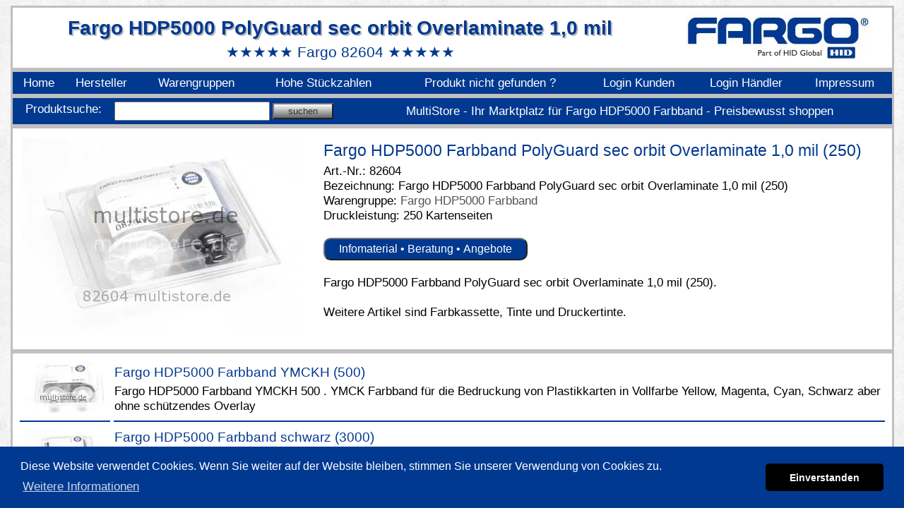

--- FILE ---
content_type: text/html
request_url: https://multistore.de/fargo-hdp5000-farbband-polyguard-sec-orbit-overlaminate-1-0-mil-250.html
body_size: 19266
content:
<!DOCTYPE html><html lang="de-DE"><head><meta charset="UTF-8"><title>Fargo HDP5000 Farbband PolyGuard sec orbit Overlaminate 1,0 mil (250) Fargo Fachhandel.</title><link rel="canonical" href="https://multistore.de/fargo-hdp5000-farbband-polyguard-sec-orbit-overlaminate-1-0-mil-250.html"><link rel="stylesheet" media="screen" type="text/css" href="https://multistore.de/css/stylesheet.css"><link rel="icon" type="image/png" sizes="32x32" href="https://multistore.de/favicon/favicon-32x32.png"><link rel="icon" type="image/png" sizes="96x96" href="https://multistore.de/favicon/favicon-96x96.png"><link rel="icon" type="image/png" sizes="16x16" href="https://multistore.de/favicon/favicon-16x16.png"><link rel="manifest" href="https://multistore.de/favicon/manifest.json"><meta name="viewport" content="width=device-width, initial-scale=1, minimum-scale=1.0, maximum-scale=1.0, user-scalable=no"><meta name="Revisit-After" content="30 days"><meta name="robots" content="index, follow, max-image-preview:large, max-snippet:-1, max-video-preview:-1"><meta name="description" content="Fargo Fachhandel. Täglich Tagesangebote. Fargo HDP5000 Farbband PolyGuard sec orbit Overlaminate 1,0 mil (250). Kartendrucker von Fargo HID sind benutzerfreundlicher, zuverlässiger und preisgünstiger als je zuvor."><meta property="og:locale" content="de_DE"><meta property="og:type" content="article"><meta property="og:title" content="Fargo HDP5000 Farbband PolyGuard sec orbit Overlaminate 1,0 mil (250)"><meta property="og:description" content="Fargo HDP5000 Farbband PolyGuard sec orbit Overlaminate 1,0 mil (250). Fargo HDP5000 Farbband PolyGuard sec orbit Overlaminate 1,0 mil (250)."><meta property="og:url" content="https://multistore.de/fargo-hdp5000-farbband-polyguard-sec-orbit-overlaminate-1-0-mil-250.html"><meta property="og:site_name" content="MultiStoreGmbH"><meta property="article:publisher" content="https://www.facebook.com/MultiStoreGmbH/"><meta property="article:section" content="Fargo HDP5000 Farbband"><meta property="article:modified_time" content="2023-05-20T01:59:37+00:00"><meta property="og:image" content="https://multistore.de/l/fargo-hdp5000-farbband-polyguard-sec-orbit-overlaminate-1-0-mil-250.jpg"><meta property="og:image:secure_url" content="https://multistore.de/l/fargo-hdp5000-farbband-polyguard-sec-orbit-overlaminate-1-0-mil-250.jpg"><meta property="og:image:width" content="401"><meta property="og:image:height" content="282"><meta name="msapplication-TileColor" content="#ffffff"><meta name="msapplication-TileImage" content="https://multistore.de/favicon/ms-icon-144x144.png"><meta name="theme-color" content="#ffffff"><!-- Google tag (gtag.js) --><script async src="https://www.googletagmanager.com/gtag/js?id=G-KTHPTT4MXC"></script><script> window.dataLayer = window.dataLayer || []; function gtag(){dataLayer.push(arguments);} gtag('js', new Date()); gtag('config', 'G-KTHPTT4MXC');</script><!-- Google tag (gtag.js end) --></head><body background="https://multistore.de/bg/bg.png"><center><!-- Page Signature 20.05.2023 01:59:37 - JudKbpHkFotYKHAWSjJdkftxOegrDw5o - desktop layout - multistore.de --><table width="99%" bgcolor="#ffffff" class="rund"><tr><td align="center"><h1 class="grosstitel" style="color:#013990;font-size:21pt;">Fargo HDP5000 PolyGuard sec orbit Overlaminate 1,0 mil</h1><font style="color:#013990;font-size:16pt">&#x2605;&#x2605;&#x2605;&#x2605;&#x2605; Fargo 82604 &#x2605;&#x2605;&#x2605;&#x2605;&#x2605;</font><td align="center"><img src="https://multistore.de/logo/fargo.jpg" alt="Fargo Logo" title="Fargo Logo"></table><table class="rund" bgcolor="#013990" width="99%"><tr><td><a href="https://multistore.de/" class="navigation" title="Home">Home</a><td><a href="https://multistore.de/hersteller.html" title="Projekt" class="navigation">Hersteller</a><td><a href="https://multistore.de/warengruppen.html" class="navigation" title="Warengruppen">Warengruppen</a><td><a href="https://multistore.de/projekt.html" title="Projekt" class="navigation">Hohe Stückzahlen</a><td><a href="https://multistore.de/more.html" title="Mehr Produkte" class="navigation">Produkt nicht gefunden ?</a><td><a href="https://multistore.de/login-kunde.html" title="Login Kunden" class="navigation">Login Kunden</a><td><a href="https://multistore.de/login-partner.html" title="Login Händler" class="navigation">Login Händler</a><td><a href="https://multistore.de/impressum.html" title="Impressum" class="navigation">Impressum</a></table><form action="https://multistore.de/suchen.html" method="post"><table class="rund" bgcolor="#013990" width="99%"><tr><td class="navigation">Produktsuche:<td width="200"><input type="text" name="search" value="" size="20"><td><input type="submit" class="buttonf" value="suchen"><input type="hidden" name="orderS" value="fargo-hdp5000-farbband-polyguard-sec-orbit-overlaminate-1-0-mil-250.html"><td class="slogan">MultiStore - Ihr Marktplatz für Fargo HDP5000 Farbband - Preisbewusst shoppen</table></form><!-- -item --><table width="99%" class="rundweiss" cellspacing="3" cellpadding="3"><tr><td valign="top"><img src="https://multistore.de/l/fargo-hdp5000-farbband-polyguard-sec-orbit-overlaminate-1-0-mil-250.jpg" alt="Fargo HDP5000 Farbband PolyGuard sec orbit Overlaminate 1,0 mil (250)" height=""><td valign="top" align="left"><h2 style="color:#013990">Fargo HDP5000 Farbband PolyGuard sec orbit Overlaminate 1,0 mil (250)</h2>Art.-Nr.: 82604<br>Bezeichnung: Fargo HDP5000 Farbband PolyGuard sec orbit Overlaminate 1,0 mil (250)<br>Warengruppe: <a href="https://multistore.de/fargo-hdp5000-farbband.html" title="Fargo HDP5000 Farbband">Fargo HDP5000 Farbband</a><br>Druckleistung: 250 Kartenseiten<br><br><form action="https://multistore.de/kontakt.html" method="post"><input type="hidden" name="anfrageArtikel" value="82604"><input type="hidden" name="anfrageBezeichnung" value="Fargo HDP5000 Farbband PolyGuard sec orbit Overlaminate 1,0 mil (250)"><input type="hidden" name="anfrageGruppe" value="Fargo HDP5000 Farbband"><input type="hidden" name="anfrageOption" value=""><input type="hidden" name="anfrageBezeichnungUrl" value="fargo-hdp5000-farbband-polyguard-sec-orbit-overlaminate-1-0-mil-250"><input type="hidden" name="anfrageGruppeURL" value="fargo-hdp5000-farbband"><input type="hidden" name="source" value="fargo-hdp5000-farbband-polyguard-sec-orbit-overlaminate-1-0-mil-250"><input type="hidden" name="bfarbe" value="#013990"><input type="submit" class="buttonkontakt" value="Infomaterial &bull; Beratung &bull; Angebote" style="BACKGROUND-COLOR: #013990;"></form><br><font class="kurzinfo">Fargo HDP5000 Farbband PolyGuard sec orbit Overlaminate 1,0 mil (250).</font><br><br><font class="kurzinfo">Weitere Artikel sind </font><a href="https://multistore.de/farbkassette.html" title="Farbkassette" class="synanwendung">Farbkassette</a>, <a href="https://multistore.de/tinte.html" title="Tinte" class="synanwendung">Tinte</a> und <a href="https://multistore.de/druckertinte.html" title="Druckertinte" class="synanwendung">Druckertinte</a>.</table><table class="rundweiss" width="99%"><tr><td align="center" valign="top"><a href="https://multistore.de/fargo-hdp5000-farbband-ymckh-500.html" title="Fargo HDP5000 Farbband YMCKH"><img src="https://multistore.de/s/fargo-hdp5000-farbband-ymckh-500.jpg" alt="Fargo HDP5000 Farbband YMCKH" border="0"></a><td valign="top"><h3 style="color:#013990">Fargo HDP5000 Farbband YMCKH (500)</h3><font class="kurzinfogruppe">Fargo HDP5000 Farbband YMCKH 500 . YMCK Farbband für die Bedruckung von Plastikkarten in Vollfarbe Yellow, Magenta, Cyan, Schwarz aber ohne schützendes Overlay</font><tr bgcolor="#013990"><td><td></td><tr><td align="center" valign="top"><a href="https://multistore.de/fargo-hdp5000-farbband-schwarz-3000.html" title="Fargo HDP5000 Farbband schwarz"><img src="https://multistore.de/s/fargo-hdp5000-farbband-schwarz-3000.jpg" alt="Fargo HDP5000 Farbband schwarz" border="0"></a><td valign="top"><h3 style="color:#013990">Fargo HDP5000 Farbband schwarz (3000)</h3><font class="kurzinfogruppe">Fargo HDP5000 Farbband schwarz 3000 . Schwarzes Farbband für die einfarbige Bedruckung von Plastikkarten.</font><tr bgcolor="#013990"><td><td></td><tr><td align="center" valign="top"><a href="https://multistore.de/fargo-hdp5000-farbband-ymc-750.html" title="Fargo HDP5000 Farbband YMC"><img src="https://multistore.de/s/fargo-hdp5000-farbband-ymc-750.jpg" alt="Fargo HDP5000 Farbband YMC" border="0"></a><td valign="top"><h3 style="color:#013990">Fargo HDP5000 Farbband YMC (750)</h3><font class="kurzinfogruppe">Fargo HDP5000 Farbband YMC 750 .</font><tr bgcolor="#013990"><td><td></td><tr><td align="center" valign="top"><a href="https://multistore.de/fargo-hdp5000-farbband-tt-overlaminate-500.html" title="Fargo HDP5000 Farbband TT Overlaminate"><img src="https://multistore.de/s/fargo-hdp5000-farbband-tt-overlaminate-500.jpg" alt="Fargo HDP5000 Farbband TT Overlaminate" border="0"></a><td valign="top"><h3 style="color:#013990">Fargo HDP5000 Farbband TT Overlaminate (500)</h3><font class="kurzinfogruppe">Fargo HDP5000 Farbband TT Overlaminate 500 .</font><tr bgcolor="#013990"><td><td></td><tr><td align="center" valign="top"><a href="https://multistore.de/fargo-hdp5000-farbband-polyguard-clear-overlaminate-1-0-mil-250.html" title="Fargo HDP5000 Farbband PolyGuard clear Overlaminate 1,0 mil"><img src="https://multistore.de/s/fargo-hdp5000-farbband-polyguard-clear-overlaminate-1-0-mil-250.jpg" alt="Fargo HDP5000 Farbband PolyGuard clear Overlaminate 1,0 mil" border="0"></a><td valign="top"><h3 style="color:#013990">Fargo HDP5000 Farbband PolyGuard clear Overlaminate 1,0 mil (250)</h3><font class="kurzinfogruppe">Fargo HDP5000 Farbband PolyGuard clear Overlaminate 1,0 mil 250 .</font><tr bgcolor="#013990"><td><td></td><tr><td align="center" valign="top"><a href="https://multistore.de/fargo-hdp5000-farbband-hologrammfolie-500.html" title="Fargo HDP5000 Farbband Hologrammfolie"><img src="https://multistore.de/s/fargo-hdp5000-farbband-hologrammfolie-500.jpg" alt="Fargo HDP5000 Farbband Hologrammfolie" border="0"></a><td valign="top"><h3 style="color:#013990">Fargo HDP5000 Farbband Hologrammfolie (500)</h3><font class="kurzinfogruppe">Fargo HDP5000 Farbband Hologrammfolie 500 .</font><tr bgcolor="#013990"><td><td></td><tr><td align="center" valign="top"><a href="https://multistore.de/fargo-hdp5000-farbband-ymcfk-500.html" title="Fargo HDP5000 Farbband YMCFK"><img src="https://multistore.de/s/fargo-hdp5000-farbband-ymcfk-500.jpg" alt="Fargo HDP5000 Farbband YMCFK" border="0"></a><td valign="top"><h3 style="color:#013990">Fargo HDP5000 Farbband YMCFK (500)</h3><font class="kurzinfogruppe">Fargo HDP5000 Farbband YMCFK 500 .</font><tr bgcolor="#013990"><td><td></td><tr><td align="center" valign="top"><a href="https://multistore.de/fargo-hdp5000-farbband-polyguard-sec-orbit-overlaminate-0-6-mil-250.html" title="Fargo HDP5000 Farbband PolyGuard sec orbit Overlaminate 0,6 mil"><img src="https://multistore.de/s/fargo-hdp5000-farbband-polyguard-sec-orbit-overlaminate-0-6-mil-250.jpg" alt="Fargo HDP5000 Farbband PolyGuard sec orbit Overlaminate 0,6 mil" border="0"></a><td valign="top"><h3 style="color:#013990">Fargo HDP5000 Farbband PolyGuard sec orbit Overlaminate 0,6 mil (250)</h3><font class="kurzinfogruppe">Fargo HDP5000 Farbband PolyGuard sec orbit Overlaminate 0,6 mil 250 .</font><tr bgcolor="#013990"><td><td></td><tr><td align="center" valign="top"><a href="https://multistore.de/fargo-hdp5000-farbband-ymckk-500.html" title="Fargo HDP5000 Farbband YMCKK"><img src="https://multistore.de/s/fargo-hdp5000-farbband-ymckk-500.jpg" alt="Fargo HDP5000 Farbband YMCKK" border="0"></a><td valign="top"><h3 style="color:#013990">Fargo HDP5000 Farbband YMCKK (500)</h3><font class="kurzinfogruppe">Yellow Magenta Cyan Schwarz - kein Overlay für die Vorderseite zusätzlich Schwarz für die Rückseite Wendestation erforderlich </font><tr bgcolor="#013990"><td><td></td><tr><td align="center" valign="top"><a href="https://multistore.de/fargo-hdp5000-farbband-transferfilm-1500.html" title="Fargo HDP5000 Farbband Transferfilm"><img src="https://multistore.de/s/fargo-hdp5000-farbband-transferfilm-1500.jpg" alt="Fargo HDP5000 Farbband Transferfilm" border="0"></a><td valign="top"><h3 style="color:#013990">Fargo HDP5000 Farbband Transferfilm (1500)</h3><font class="kurzinfogruppe">Fargo HDP5000 Farbband Transferfilm 1500 .</font><tr bgcolor="#013990"><td><td></td><tr><td align="center" valign="top"><a href="https://multistore.de/fargo-hdp5000-farbband-overlaminat-chip-cutout-250.html" title="Fargo HDP5000 Farbband Overlaminat Chip Cutout"><img src="https://multistore.de/s/fargo-hdp5000-farbband-overlaminat-chip-cutout-250.jpg" alt="Fargo HDP5000 Farbband Overlaminat Chip Cutout" border="0"></a><td valign="top"><h3 style="color:#013990">Fargo HDP5000 Farbband Overlaminat Chip Cutout (250)</h3><font class="kurzinfogruppe">Fargo HDP5000 Farbband Overlaminat Chip Cutout 250 .</font><tr bgcolor="#013990"><td><td></td><tr><td align="center" valign="top"><a href="https://multistore.de/fargo-hdp5000-farbband-ymcki-500.html" title="Fargo HDP5000 Farbband YMCKI"><img src="https://multistore.de/s/fargo-hdp5000-farbband-ymcki-500.jpg" alt="Fargo HDP5000 Farbband YMCKI" border="0"></a><td valign="top"><h3 style="color:#013990">Fargo HDP5000 Farbband YMCKI (500)</h3><font class="kurzinfogruppe">Fargo HDP5000 Farbband YMCKI 500 . YMCK Farbband für die Bedruckung von Plastikkarten in Vollfarbe Yellow, Magenta, Cyan, Schwarz aber ohne schützendes Overlay</font><tr bgcolor="#013990"><td><td></td><tr><td align="center" valign="top"><a href="https://multistore.de/fargo-hdp5000-farbband-polyguard-clear-overlaminate-0-6-mil-250.html" title="Fargo HDP5000 Farbband PolyGuard clear Overlaminate 0,6 mil"><img src="https://multistore.de/s/fargo-hdp5000-farbband-polyguard-clear-overlaminate-0-6-mil-250.jpg" alt="Fargo HDP5000 Farbband PolyGuard clear Overlaminate 0,6 mil" border="0"></a><td valign="top"><h3 style="color:#013990">Fargo HDP5000 Farbband PolyGuard clear Overlaminate 0,6 mil (250)</h3><font class="kurzinfogruppe">Fargo HDP5000 Farbband PolyGuard clear Overlaminate 0,6 mil 250 .</font><tr bgcolor="#013990"><td><td></td><tr><td align="center" valign="top"><a href="https://multistore.de/fargo-hdp5000-farbband-ymck-500.html" title="Fargo HDP5000 Farbband YMCK"><img src="https://multistore.de/s/fargo-hdp5000-farbband-ymck-500.jpg" alt="Fargo HDP5000 Farbband YMCK" border="0"></a><td valign="top"><h3 style="color:#013990">Fargo HDP5000 Farbband YMCK (500)</h3><font class="kurzinfogruppe">Yellow Magenta Cyan Schwarz - kein Overlay</font></td></table><table class="rund" bgcolor="#013990" width="99%"><tr bgcolor="#013990"><td><a href="https://multistore.de/" title="Produktübersicht" class="navigation">Zur Produktübersicht</a><td><a href="https://multistore.de/warengruppen.html" title="Alle Warengruppen" class="navigation">Alle Warengruppen anzeigen</a></table><table class="rundabstand" bgcolor="#ffffff" width="99%"><tr><td class="warum" style="color:#013990">Kartendrucker von Fargo HID sind benutzerfreundlicher, zuverlässiger und preisgünstiger als je zuvor. Sie bieten eine noch größere Auswahl an Features und Services als Sie dies bereits von HID Global gewohnt sind. Die große Produktauswahl für die sichere Kartenausgabe umfasst das volle Spektrum von Plug & Play-Einstiegsmodellen bis hin zu den anspruchsvollsten Druck- und Kodierlösungen der Branche für sichere Identifikation auf höchstem Niveau. Jetzt können Sie ganz nach Bedarf hochwertige Karten und Ausweise drucken - überall und jederzeit. Mit den hochwertigen Kartendruckern von HID Fargo bieten wir Ihnen hochqualitative Drucklösungen mit der Sie in der Lage sind eigene Plastikkarten in hochauflösender Qualität zu drucken. Ob mit dem Einstiegsmodell Fargo C50 oder dem DTC1250e - mit Kartendruckern von HID Fargo sind Sie bestens beraten. Selbstverständlich liefern wir Ihnen auch passende Farbbänder und Reinigungssets für Ihren HID Fargo Kartendrucker. </table><table class="rundabstand" bgcolor="#ffffff" width="99%"><tr><td valign="top" class="werbetext" style="color:#013990">Fargo HDP5000 Farbband PolyGuard sec orbit Overlaminate 1,0 mil (250) Fargo Fachhandel.<br><br><font class="warum">Fargo Fachhandel. Täglich Tagesangebote. Fargo HDP5000 Farbband PolyGuard sec orbit Overlaminate 1,0 mil (250). Kartendrucker von Fargo HID sind benutzerfreundlicher, zuverlässiger und preisgünstiger als je zuvor.</font></table><table class="rundabstand" bgcolor="#ffffff" width="99%"><tr><td valign="top" class="werbetext" style="color:#013990">Ihr Marktplatz für Fargo Produkte<br><br><font class="warum" color="#013990">Wir führen Artikel namhafter Hersteller und bieten Ihnen diese Produkte preisoptimiert von verschiedenen Lieferanten an. In der Regel wird die bestellte Ware noch am selben Tag frachtfrei¹ versendet. Es stehen Ihnen verschiedene Zahlkonditionen zur Verfügung. Wir bieten umfassenden Service für unsere Kunden und Lieferanten. Technischer Support ist selbstverständlich! Als Händler finden Sie in uns einen verlässlichen Partner für Ihr Unternehmen! Als Kunde profitieren Sie von 25 Jahren Erfahrung! Wir freuen uns über Ihre Anfrage. Sie erreichen uns telefonisch, per e-Mail oder das entsprechende Kontaktformular! <br><br>Wir bieten Ihnen viele Farbband Produkte günstig an, darunter folgende Artikel: Evolis Zenius Primacy Farbband, Magicard Helix Farbband, Zebra ZXP Series 7 Farbband, Hiti CS200 Farbband, Pridento Farbband, Evolis Quantum Farbband, Magicard Ultima Farbband, Magicard Rio Tango Avalon Farbband, Evolis Securion Farbband und Polaroid Farbband.<br></font></table><table class="rund" bgcolor="#013990" width="99%"><tr><td align="center"><a href="https://multistore.de/wursttheke-pvc-schilder.html" title="Wursttheke PVC Schilder"><font class="buttonf">Wursttheke PVC Schilder</font></a><td align="center"><a href="https://multistore.de/brotregal-preisauszeichnung-drucker.html" title="Brotregal Preisauszeichnung Drucker"><font class="buttonf">Brotregal Preisauszeichnung Drucker</font></a><td align="center"><a href="https://multistore.de/plastikkartendrucker-software.html" title="Plastikkartendrucker Software"><font class="buttonf">Plastikkartendrucker Software</font></a></table><table class="rund" bgcolor="#013990" width="99%"><tr><td align="center" class="navigation">(c) MultiStore GmbH</table></center><link rel="stylesheet" type="text/css" href="https://multistore.de/css/cookieconsent.min.css" /><script src="https://multistore.de/js/cookieconsent.min.js"></script><script>window.addEventListener("load", function(){window.cookieconsent.initialise({ "palette": {"popup": { "background": "#013990"},"button": { "background": "#000000", "text": "#ffffff"} }, "theme": "classic", "content": {"message": "Diese Website verwendet Cookies. Wenn Sie weiter auf der Website bleiben, stimmen Sie unserer Verwendung von Cookies zu.","dismiss": "Einverstanden","link": "Weitere Informationen","href": "datenschutz.html" }})});</script></body></html>

--- FILE ---
content_type: text/css
request_url: https://multistore.de/css/stylesheet.css
body_size: 12323
content:
:root {
  --schriftart:  Lucida Sans, Helvetica, Verdana, Arial;
}

BODY {
 font-family: Verdana; font-size: 22pt; color: #696969 
 scrollbar-3dlight-color:#7A8295;
 scrollbar-arrow-color:#c31b00;
 scrollbar-face-color:#7A8295;
 scrollbar-track-color:#b0b5c0;
 scrollbar-darkshadow-color:#b0b5c0;
 scrollbar-highlight-color:#b0b5c0;
 scrollbar-shadow-color:#7A8295
}
table.rund, th.rund, td.rund {	
    border-color: silver silver;
	padding:2px;
	border-spacing:2px;
	border-style: solid;
}  
table.rundweiss, th.rundweiss, td.rundweiss {	
    border-color: silver silver;
	padding:5px;
	border-spacing:5px;
	border-style: solid;
	background-color: #ffffff		
} 
table.rundabstand, th.rundabstand, td.rundabstand {	
    border-color: silver silver;
	padding:5px;
	border-spacing:5px;
	border-style: solid;
}  
table.artikel, th.artikel, td.artikel {	
    border-color: silver silver;
	background-color: #FFFFF #FFFFF;
	padding:30px;
	border-spacing:20px;
	width: 95%; 
	background: white;
	border-style: solid;
	border-collapse:collapse;
	box-shadow: 10px 10px 5px #888888	
} 
table.details, th.details, td.details {	
    border-color: silver silver;
	background-color: #FFFFF #FFFFF;
	padding:50px;
	border-spacing:40px;
	width: 750; 
	background: white;
	border-style: ;
	border-collapse:collapse
} 
table.detailsohne, th.detailsohne, td.detailsohne {	
    border-color: silver silver;
	background-color: #FFFFF #FFFFF;
	padding:0px;
	border-spacing:0px;
	width: 750; 
	background: white;
	border-style: solid;
	border-collapse:collapse
} 
table.ohne, th.ohne, td.ohne {    
	background-color: #FFFFF #FFFFF;
	padding:5px;
	border-spacing:5px;
	width: 750; 
	background: white
} 
DIV.shadow {
   float: left;
   background-color: #bbb;
   padding: 0;
   margin: 0.7em 1em;
   }
DIV.shadow IMG {
   display:block;
   border: 1px solid #666;
   position: relative;
   top: -6px;
   left: -6px;
   }
DIV.shadowklein {
   float: left;
   background-color: #bbb;
   padding: 0;
   margin: 0.7em 1em;
   }
DIV.shadowklein IMG {
   display:block;
   border: 1px solid #666;
   position: center;
   top: -3px;
   left: -3px;
   }
.text
	{font-family: var(--schriftart); font-size: 13pt; color: }
td
	{font-family: var(--schriftart); font-size: 13pt; font-weight:; color: #000000}
a {
        font-family: var(--schriftart); font-style: ; font-weight: ;font-size: 13pt; color: #545454; text-decoration: none
}
a:hover {
        font-family: var(--schriftart); font-style:; font-weight: ;font-size: 13pt; color: #1D1D1B ; text-decoration: none; opacity: 0.5
}

a.start {
        font-family: var(--schriftart); font-style: ; font-weight:; font-size: 13pt; color: #055393; text-decoration: none
}
a.start:hover {
        font-family: var(--schriftart); font-style:; font-weight:; font-size: 13pt; color: #055393 ; text-decoration: none; opacity: 0.5
}

a.gruppe {
        font-family: var(--schriftart); font-style: ; font-weight: ;font-size: 15pt; color: ; text-decoration: none
}
a.gruppe:hover {
        font-family: var(--schriftart); font-style:; font-weight: ;font-size: 15pt; color: ; text-decoration: none; opacity: 0.5
}

h1 {
		font-family: var(--schriftart);
		font-size: 16pt; 
		color: #000000; 
		font-weight: bold;
		text-decoration: none
}
h2 {
        font-family: var(--schriftart);
		font-size: 17pt; 
		color: #000000;
		font-weight: normal;
		margin-bottom: 5px; 
		margin-top:    5px		
}
h2.oben {
        font-family: var(--schriftart);
		font-size: 17pt; 
		color: #000000;
		font-weight: normal;
		margin-bottom: -5px; 
		margin-top:    -5px		
}
h3 {
        font-family: var(--schriftart);
		font-style:;
		font-weight: normal ;
		font-size: 14pt;
		color: #000000 ;
		text-decoration: none;
		margin-bottom: 5px; 
		margin-top:    5px	
}
.details {
	font-family: var(--schriftart); font-style:; font-weight: ;font-size: 13pt; color: #3B3B3B ; text-decoration: none
}
.details:hover{
	font-family: var(--schriftart); font-style:; font-weight: ;font-size: 13pt; color: #0063c4 ; text-decoration: none	
}
.bodytext {
	font-family: var(--schriftart); font-style:; font-weight: ;font-size: 13pt; color: #333333 ; text-decoration: none
}
input, select, textarea { 
	font-size:13pt;
	font-family: Verdana, Arial;
	font-weight:; color:#333333		
}
.fade {
   opacity: 1;
   transition: opacity .5s ease-in-out;
   -moz-transition: opacity .5s ease-in-out;
   -webkit-transition: opacity .5s ease-in-out;
   }   
.fade:hover {
opacity: 0.5
}

a.synanwendung
{
	font-family: var(--schriftart);
	color: #000000;
	font-size: 13pt
		
}

a.synanwendung:hover
{
	font-family: var(--schriftart);
	color: #000000;
	font-size: 13pt
		
}


.grosstitel
 {
	font-family: var(--schriftart);
	font-weight: bold;
	color: #ffffff;
	text-shadow: 0.07em 0.07em #b9b9b9;
	margin-bottom: 5px; 
	margin-top:    5px; 
}

.gruppeholbild {
		font-family: var(--schriftart);
		font-size: 13pt; 
		font-weight: normal;
		text-decoration: ;
}

.artikelnummer
{
	font-family: var(--schriftart);
	color: #000000;
	font-size: 8pt;
	text-align: center;
	display: flex;
	align-items: center;
	justify-content: center	
}
.artikelnummer:hover
{
	font-family: var(--schriftart);
	color: #333333;
	font-size: 8pt;
	text-align: center;
	display: flex;
	align-items: center;
	justify-content: center;
	opacity: 0.5
}
.optionstext
{
	font-family: Lucida Sans, Arial, Verdana, Helvetica;
	color: #000000;
	font-size: 10pt	
}
.btext {
        font-family:CenturyGothic, Helvetica, Lucida Sans, Verdana; font-style: ; font-weight: bold ;font-size: 13pt; color: #1D1D1B ; text-decoration: none
}
.beratung
{
	font-family: var(--schriftart);
	color: #ffffff;
	font-size: 16pt;
	text-align: center		
}
.logotext
{
	font-family: var(--schriftart);
	color: #000000;
	font-size: 14pt		
}
.grussstart
{
	font-family: var(--schriftart);
	color: #ffffff;
	font-size: 18pt		
}
.werbetext
{
	font-family: var(--schriftart);
	font-size: 14pt		
}
.footer
{
	font-family: var(--schriftart);
	color: #ffffff;
	font-size: 10pt		
}
.default {
      	font-family: var(--schriftart);
		font-size: 16pt; 
		font-weight: bold;
		text-decoration: none;
}
.showlink {
        font-family: var(--schriftart); font-style: ; font-weight: bold;font-size: 13pt; color: #1D1D1B ; text-decoration: none
}
.warum
{
	font-family: var(--schriftart);
	font-size: 13pt		
}
.slogan
{
	font-family: var(--schriftart);
	color: #ffffff;
	font-size: 13pt;
	font-weight: ;
	text-align: center	
}
.navigation
{
	font-family: var(--schriftart);
	color: #ffffff;
	font-size: 13pt;
	font-style: normal;
	font-weight:;
	text-align: center;
	display: flex;
	align-items: center;
	justify-content: center	
}
.navigation:hover
{
	font-family: var(--schriftart);
	color: #ffffff;
	font-size: 13pt;
	text-align: center;
	display: flex;
	align-items: center;
	justify-content: center
}
.weisstext
{
	font-family: var(--schriftart);
	color: #ffffff;
	font-size: 13pt
}
.weisstextgross
{
	font-family: var(--schriftart);
	color: #ffffff;
	font-size: 18pt;
	font-weight:bold
}
.grautext
{
	font-family: var(--schriftart);
	color: #333333;
	font-size: 13pt
}
.grautextgross
{
	font-family: var(--schriftart);
	color: #333333;
	font-size: 15pt;
	font-weight:
}
.weisstextlink
{
	font-family: var(--schriftart);
	color: #ffffff;
	font-size: 13pt;
	font-weight:bold
}
.weisstextlink:hover
{
	font-family: var(--schriftart);
	color: #e8e8e8;
	font-size: 13pt;
	font-weight:bold
}
.kurzinfo
{
	font-family: var(--schriftart);
	color: #000000;
	font-size: 13pt
		
}
.kurzinfogruppe
{
	font-family: var(--schriftart);
	color: #000000;
	font-size: 13pt
		
}
.kurzinfozusatz
{
	font-family: Helvetica, Arial, Verdana;
	color: #000000;
	font-size: 12pt
		
}
.datenblatt
{
	font-family: Helvetica, Arial, Verdana;
	color: #333333;
	font-size: 12pt
		
}
.datenblatt:hover
{
	font-family: Helvetica, Arial, Verdana;
	color: #333333;
	font-size: 12pt
		
}
.header
{
	font-family: var(--schriftart);
	color: #333333;
	font-size: 13pt
		
}
.textBlink
{
	font-family: var(--schriftart);
	color: #FFFFFF;
	font-size: 13pt;
	font-weight: bolder;
	vertical-align: top;
	text-decoration: blink
}
.textPreis
{
	font-family: var(--schriftart);
	color: #EA8008;
	font-size: 13pt;
	font-weight: bolder;
	vertical-align: top
}
.textPreismwst
{
	font-family: var(--schriftart);
	color: #EA8008;
	font-size: 13pt;
	font-weight: bolder;
	vertical-align: top
}
.buttonwarenkorb
{
background:    #324d64;
background:    -webkit-linear-gradient(#1D1D1B , #9c9c9c);
background:    linear-gradient(#1D1D1B , #9c9c9c);
border-radius: 5px;
padding:       8px 5px;
color:         #ffffff;
display:       inline-block;
font-family: var(--schriftart);
color: #ffffff;
font-size: 10pt;
text-align: center;
display: flex;
align-items: center;
justify-content: center;
}
.button1
{
background:    #324d64;
background:    -webkit-linear-gradient(#1D1D1B , #9c9c9c);
background:    linear-gradient(#1D1D1B , #9c9c9c);
border-radius: 5px;
padding:       8px 5px;
color:         #ffffff;
display:       inline-block;
font-family: var(--schriftart);
color: #ffffff;
font-size: 14pt;
text-align: center;
display: flex;
align-items: center;
justify-content: center;
}
.button2
{
background:    #ff0000;
background:    -webkit-linear-gradient(#1D1D1B , #990000);
background:    linear-gradient(#1D1D1B , #990000);
border-radius: 5px;
padding:       8px 20px;
color:         #ffffff;
display:       inline-block;
font:          normal 700 20px/1 "Verdana",;
text-align:    center;
text-shadow:   1px 1px #000000
}
.button3
{
background:    #00ff00;
background:    -webkit-linear-gradient(#1D1D1B , #38761d);
background:    linear-gradient(#1D1D1B , #38761d);
border:        5px solid #ff0000;
border-radius: 5px;
padding:       8px 20px;
color:         #eeeeee;
display:       inline-block;
font:          normal 700 20px/1 "Verdana",;
text-align:    center;
text-shadow:   1px 1px #000000
}
.buttonf
{
background:    #ffffff;
background:    -webkit-linear-gradient(#ffffff , #666666);
background:    linear-gradient(#ffffff, #666666);
padding:       2px 20px;
color:         #343434;
display:       inline-block;
font-family: var(--schriftart);
color: #333333;
font-size: 10pt;
text-align: center;
display: flex;
align-items: center;
justify-content: center
}
.buttonh1
{
background:    #ffffff;
border-radius: 5px;
padding:       2px 20px;
color:         #343434;
display:       inline-block;
font-family: Helvetica, Arial, Verdana;
font-size:     16pt;
font-weight:   normal;
text-align:    center;
border: 2px solid #b4b4b4;
margin-bottom: 5px; 
margin-top:    5px; 
}
.buttondefault
{
background:    #ffffff;
border-radius: 5px;
padding:       2px 20px;
color:         #343434;
display:       inline-block;
font-family: var(--schriftart);
font-size:     18pt;
font-weight:   bold;
text-align:    center;
border: 2px solid #b4b4b4;
}
.buttonkontakt
{
border-radius: 10px;
padding:       5px 20px;
color:         #343434;
display:       inline-block;
font-family: var(--schriftart);
color: #ffffff;
font-size: 12pt;
font-weight: ;
text-align: center;
display: flex;
align-items: center;
justify-content: center
}
.buttonkontakt:hover
{
border-radius: 10px;
padding:       5px 20px;
color:         #343434;
display:       inline-block;
font-family: var(--schriftart);
color: #ffffff;
font-size: 12pt;
font-weight: ;
text-align: center;
display: flex;
opacity: 0.5;
align-items: center;
justify-content: center
}
.buttonartikel
{
border-radius: 10px;
padding:       5px 20px;
color:         #343434;
display:       inline-block;
font-family: var(--schriftart);
color: #ffffff;
font-size: 10pt;
font-weight: ;
text-align: center;
display: flex;
align-items: center;
justify-content: center
}
.buttonartikel:hover
{
border-radius: 10px;
padding:       5px 20px;
color:         #343434;
display:       inline-block;
font-family: var(--schriftart);
color: #ffffff;
font-size: 10pt;
font-weight: ;
text-align: center;
display: flex;
opacity: 0.5;
align-items: center;
justify-content: center
}